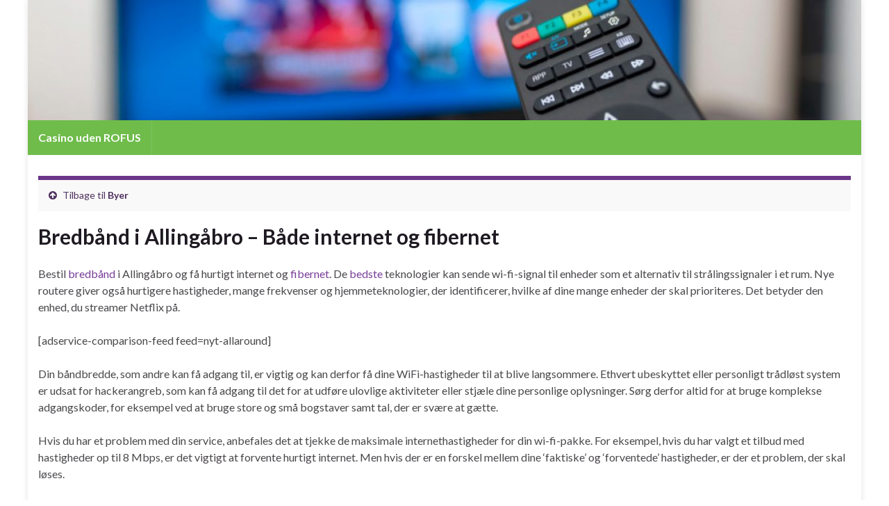

--- FILE ---
content_type: text/html; charset=UTF-8
request_url: https://tvoginternet.dk/byer/bredbaand-allingabro/
body_size: 14495
content:
<!DOCTYPE html><!--[if IE 7]>
<html class="ie ie7" lang="da-DK" prefix="og: https://ogp.me/ns# og: http://ogp.me/ns#">
<![endif]-->
<!--[if IE 8]>
<html class="ie ie8" lang="da-DK" prefix="og: https://ogp.me/ns# og: http://ogp.me/ns#">
<![endif]-->
<!--[if !(IE 7) & !(IE 8)]><!-->
<html lang="da-DK" prefix="og: https://ogp.me/ns# og: http://ogp.me/ns#">
<!--<![endif]-->
    <head>
        <meta charset="UTF-8">
        <meta http-equiv="X-UA-Compatible" content="IE=edge">
        <meta name="viewport" content="width=device-width, initial-scale=1">
        
<!-- Search Engine Optimization by Rank Math - https://s.rankmath.com/home -->
<title>Bestil bredbånd i Allingåbro - Billigste internet og fibernet i 2026</title>
<meta name="robots" content="follow, index, max-snippet:-1, max-video-preview:-1, max-image-preview:large"/>
<link rel="canonical" href="https://tvoginternet.dk/byer/bredbaand-allingabro/" />
<meta property="og:locale" content="da_DK" />
<meta property="og:type" content="article" />
<meta property="og:title" content="Bestil bredbånd i Allingåbro - Billigste internet og fibernet i 2026" />
<meta property="og:description" content="Bestil bredbånd i Allingåbro og få hurtigt internet og fibernet. De bedste teknologier kan sende wi-fi-signal til enheder som et alternativ til strålingssignaler i et rum. Nye routere giver også hurtigere hastigheder, mange frekvenser og hjemmeteknologier, der identificerer, hvilke af dine mange enheder der skal prioriteres. Det betyder den enhed, du streamer Netflix på. Din &hellip;" />
<meta property="og:url" content="https://tvoginternet.dk/byer/bredbaand-allingabro/" />
<meta property="og:site_name" content="TV og internet" />
<meta property="og:updated_time" content="2024-10-10T01:49:46+02:00" />
<meta property="og:image" content="https://tvoginternet.dk/wp-content/uploads/2019/10/tv_pakker.jpg" />
<meta property="og:image:secure_url" content="https://tvoginternet.dk/wp-content/uploads/2019/10/tv_pakker.jpg" />
<meta property="og:image:width" content="960" />
<meta property="og:image:height" content="409" />
<meta property="og:image:alt" content="Bredbånd i Allingåbro &#8211; Både internet og fibernet" />
<meta property="og:image:type" content="image/jpeg" />
<meta property="article:published_time" content="2020-03-13T11:52:38+01:00" />
<meta property="article:modified_time" content="2024-10-10T01:49:46+02:00" />
<meta name="twitter:card" content="summary_large_image" />
<meta name="twitter:title" content="Bestil bredbånd i Allingåbro - Billigste internet og fibernet i 2026" />
<meta name="twitter:description" content="Bestil bredbånd i Allingåbro og få hurtigt internet og fibernet. De bedste teknologier kan sende wi-fi-signal til enheder som et alternativ til strålingssignaler i et rum. Nye routere giver også hurtigere hastigheder, mange frekvenser og hjemmeteknologier, der identificerer, hvilke af dine mange enheder der skal prioriteres. Det betyder den enhed, du streamer Netflix på. Din &hellip;" />
<meta name="twitter:image" content="https://tvoginternet.dk/wp-content/uploads/2019/10/tv_pakker.jpg" />
<meta name="twitter:label1" content="Time to read" />
<meta name="twitter:data1" content="11 minutes" />
<script type="application/ld+json" class="rank-math-schema">{"@context":"https://schema.org","@graph":[{"@type":["Person","Organization"],"@id":"https://tvoginternet.dk/#person","name":"tvoginternet","logo":{"@type":"ImageObject","@id":"https://tvoginternet.dk/#logo","url":"https://tvoginternet.dk/wp-content/uploads/2019/10/cropped-tv_internet_favicon.png","contentUrl":"https://tvoginternet.dk/wp-content/uploads/2019/10/cropped-tv_internet_favicon.png","caption":"TV og internet","inLanguage":"da-DK","width":"512","height":"512"},"image":{"@type":"ImageObject","@id":"https://tvoginternet.dk/#logo","url":"https://tvoginternet.dk/wp-content/uploads/2019/10/cropped-tv_internet_favicon.png","contentUrl":"https://tvoginternet.dk/wp-content/uploads/2019/10/cropped-tv_internet_favicon.png","caption":"TV og internet","inLanguage":"da-DK","width":"512","height":"512"}},{"@type":"WebSite","@id":"https://tvoginternet.dk/#website","url":"https://tvoginternet.dk","name":"TV og internet","publisher":{"@id":"https://tvoginternet.dk/#person"},"inLanguage":"da-DK"},{"@type":"ImageObject","@id":"https://tvoginternet.dk/wp-content/uploads/2019/10/tv_pakker.jpg","url":"https://tvoginternet.dk/wp-content/uploads/2019/10/tv_pakker.jpg","width":"960","height":"409","inLanguage":"da-DK"},{"@type":"WebPage","@id":"https://tvoginternet.dk/byer/bredbaand-allingabro/#webpage","url":"https://tvoginternet.dk/byer/bredbaand-allingabro/","name":"Bestil bredb\u00e5nd i Alling\u00e5bro - Billigste internet og fibernet i 2026","datePublished":"2020-03-13T11:52:38+01:00","dateModified":"2024-10-10T01:49:46+02:00","isPartOf":{"@id":"https://tvoginternet.dk/#website"},"primaryImageOfPage":{"@id":"https://tvoginternet.dk/wp-content/uploads/2019/10/tv_pakker.jpg"},"inLanguage":"da-DK"},{"@type":"Person","@id":"https://tvoginternet.dk/byer/bredbaand-allingabro/#author","name":"Martin","image":{"@type":"ImageObject","@id":"https://secure.gravatar.com/avatar/ad97b707dfa77776e2831535a0b553bd?s=96&amp;d=mm&amp;r=g","url":"https://secure.gravatar.com/avatar/ad97b707dfa77776e2831535a0b553bd?s=96&amp;d=mm&amp;r=g","caption":"Martin","inLanguage":"da-DK"}},{"@type":"Article","headline":"Bestil bredb\u00e5nd i Alling\u00e5bro - Billigste internet og fibernet i 2026","datePublished":"2020-03-13T11:52:38+01:00","dateModified":"2024-10-10T01:49:46+02:00","author":{"@id":"https://tvoginternet.dk/byer/bredbaand-allingabro/#author"},"publisher":{"@id":"https://tvoginternet.dk/#person"},"description":"Bestil bredb\u00e5nd i Alling\u00e5bro og f\u00e5 hurtigt internet og fibernet. De bedste teknologier kan sende wi-fi-signal til enheder som et alternativ til str\u00e5lingssignaler i et rum. Nye routere giver ogs\u00e5 hurtigere hastigheder, mange frekvenser og hjemmeteknologier, der identificerer, hvilke af dine mange enheder der skal prioriteres. Det betyder den enhed, du streamer Netflix p\u00e5.","name":"Bestil bredb\u00e5nd i Alling\u00e5bro - Billigste internet og fibernet i 2026","@id":"https://tvoginternet.dk/byer/bredbaand-allingabro/#richSnippet","isPartOf":{"@id":"https://tvoginternet.dk/byer/bredbaand-allingabro/#webpage"},"image":{"@id":"https://tvoginternet.dk/wp-content/uploads/2019/10/tv_pakker.jpg"},"inLanguage":"da-DK","mainEntityOfPage":{"@id":"https://tvoginternet.dk/byer/bredbaand-allingabro/#webpage"}}]}</script>
<!-- /Rank Math WordPress SEO plugin -->

<link rel="alternate" type="application/rss+xml" title="Casino uden ROFUS &raquo; Feed" href="https://tvoginternet.dk/feed/" />
<link rel="alternate" type="application/rss+xml" title="Casino uden ROFUS &raquo;-kommentar-feed" href="https://tvoginternet.dk/comments/feed/" />
<script type="text/javascript">
/* <![CDATA[ */
window._wpemojiSettings = {"baseUrl":"https:\/\/s.w.org\/images\/core\/emoji\/15.0.3\/72x72\/","ext":".png","svgUrl":"https:\/\/s.w.org\/images\/core\/emoji\/15.0.3\/svg\/","svgExt":".svg","source":{"concatemoji":"https:\/\/tvoginternet.dk\/wp-includes\/js\/wp-emoji-release.min.js?ver=6.6.4"}};
/*! This file is auto-generated */
!function(i,n){var o,s,e;function c(e){try{var t={supportTests:e,timestamp:(new Date).valueOf()};sessionStorage.setItem(o,JSON.stringify(t))}catch(e){}}function p(e,t,n){e.clearRect(0,0,e.canvas.width,e.canvas.height),e.fillText(t,0,0);var t=new Uint32Array(e.getImageData(0,0,e.canvas.width,e.canvas.height).data),r=(e.clearRect(0,0,e.canvas.width,e.canvas.height),e.fillText(n,0,0),new Uint32Array(e.getImageData(0,0,e.canvas.width,e.canvas.height).data));return t.every(function(e,t){return e===r[t]})}function u(e,t,n){switch(t){case"flag":return n(e,"\ud83c\udff3\ufe0f\u200d\u26a7\ufe0f","\ud83c\udff3\ufe0f\u200b\u26a7\ufe0f")?!1:!n(e,"\ud83c\uddfa\ud83c\uddf3","\ud83c\uddfa\u200b\ud83c\uddf3")&&!n(e,"\ud83c\udff4\udb40\udc67\udb40\udc62\udb40\udc65\udb40\udc6e\udb40\udc67\udb40\udc7f","\ud83c\udff4\u200b\udb40\udc67\u200b\udb40\udc62\u200b\udb40\udc65\u200b\udb40\udc6e\u200b\udb40\udc67\u200b\udb40\udc7f");case"emoji":return!n(e,"\ud83d\udc26\u200d\u2b1b","\ud83d\udc26\u200b\u2b1b")}return!1}function f(e,t,n){var r="undefined"!=typeof WorkerGlobalScope&&self instanceof WorkerGlobalScope?new OffscreenCanvas(300,150):i.createElement("canvas"),a=r.getContext("2d",{willReadFrequently:!0}),o=(a.textBaseline="top",a.font="600 32px Arial",{});return e.forEach(function(e){o[e]=t(a,e,n)}),o}function t(e){var t=i.createElement("script");t.src=e,t.defer=!0,i.head.appendChild(t)}"undefined"!=typeof Promise&&(o="wpEmojiSettingsSupports",s=["flag","emoji"],n.supports={everything:!0,everythingExceptFlag:!0},e=new Promise(function(e){i.addEventListener("DOMContentLoaded",e,{once:!0})}),new Promise(function(t){var n=function(){try{var e=JSON.parse(sessionStorage.getItem(o));if("object"==typeof e&&"number"==typeof e.timestamp&&(new Date).valueOf()<e.timestamp+604800&&"object"==typeof e.supportTests)return e.supportTests}catch(e){}return null}();if(!n){if("undefined"!=typeof Worker&&"undefined"!=typeof OffscreenCanvas&&"undefined"!=typeof URL&&URL.createObjectURL&&"undefined"!=typeof Blob)try{var e="postMessage("+f.toString()+"("+[JSON.stringify(s),u.toString(),p.toString()].join(",")+"));",r=new Blob([e],{type:"text/javascript"}),a=new Worker(URL.createObjectURL(r),{name:"wpTestEmojiSupports"});return void(a.onmessage=function(e){c(n=e.data),a.terminate(),t(n)})}catch(e){}c(n=f(s,u,p))}t(n)}).then(function(e){for(var t in e)n.supports[t]=e[t],n.supports.everything=n.supports.everything&&n.supports[t],"flag"!==t&&(n.supports.everythingExceptFlag=n.supports.everythingExceptFlag&&n.supports[t]);n.supports.everythingExceptFlag=n.supports.everythingExceptFlag&&!n.supports.flag,n.DOMReady=!1,n.readyCallback=function(){n.DOMReady=!0}}).then(function(){return e}).then(function(){var e;n.supports.everything||(n.readyCallback(),(e=n.source||{}).concatemoji?t(e.concatemoji):e.wpemoji&&e.twemoji&&(t(e.twemoji),t(e.wpemoji)))}))}((window,document),window._wpemojiSettings);
/* ]]> */
</script>
<style id='wp-emoji-styles-inline-css' type='text/css'>

	img.wp-smiley, img.emoji {
		display: inline !important;
		border: none !important;
		box-shadow: none !important;
		height: 1em !important;
		width: 1em !important;
		margin: 0 0.07em !important;
		vertical-align: -0.1em !important;
		background: none !important;
		padding: 0 !important;
	}
</style>
<link rel='stylesheet' id='wp-block-library-css' href='https://tvoginternet.dk/wp-includes/css/dist/block-library/style.min.css?ver=6.6.4' type='text/css' media='all' />
<style id='classic-theme-styles-inline-css' type='text/css'>
/*! This file is auto-generated */
.wp-block-button__link{color:#fff;background-color:#32373c;border-radius:9999px;box-shadow:none;text-decoration:none;padding:calc(.667em + 2px) calc(1.333em + 2px);font-size:1.125em}.wp-block-file__button{background:#32373c;color:#fff;text-decoration:none}
</style>
<style id='global-styles-inline-css' type='text/css'>
:root{--wp--preset--aspect-ratio--square: 1;--wp--preset--aspect-ratio--4-3: 4/3;--wp--preset--aspect-ratio--3-4: 3/4;--wp--preset--aspect-ratio--3-2: 3/2;--wp--preset--aspect-ratio--2-3: 2/3;--wp--preset--aspect-ratio--16-9: 16/9;--wp--preset--aspect-ratio--9-16: 9/16;--wp--preset--color--black: #000000;--wp--preset--color--cyan-bluish-gray: #abb8c3;--wp--preset--color--white: #ffffff;--wp--preset--color--pale-pink: #f78da7;--wp--preset--color--vivid-red: #cf2e2e;--wp--preset--color--luminous-vivid-orange: #ff6900;--wp--preset--color--luminous-vivid-amber: #fcb900;--wp--preset--color--light-green-cyan: #7bdcb5;--wp--preset--color--vivid-green-cyan: #00d084;--wp--preset--color--pale-cyan-blue: #8ed1fc;--wp--preset--color--vivid-cyan-blue: #0693e3;--wp--preset--color--vivid-purple: #9b51e0;--wp--preset--gradient--vivid-cyan-blue-to-vivid-purple: linear-gradient(135deg,rgba(6,147,227,1) 0%,rgb(155,81,224) 100%);--wp--preset--gradient--light-green-cyan-to-vivid-green-cyan: linear-gradient(135deg,rgb(122,220,180) 0%,rgb(0,208,130) 100%);--wp--preset--gradient--luminous-vivid-amber-to-luminous-vivid-orange: linear-gradient(135deg,rgba(252,185,0,1) 0%,rgba(255,105,0,1) 100%);--wp--preset--gradient--luminous-vivid-orange-to-vivid-red: linear-gradient(135deg,rgba(255,105,0,1) 0%,rgb(207,46,46) 100%);--wp--preset--gradient--very-light-gray-to-cyan-bluish-gray: linear-gradient(135deg,rgb(238,238,238) 0%,rgb(169,184,195) 100%);--wp--preset--gradient--cool-to-warm-spectrum: linear-gradient(135deg,rgb(74,234,220) 0%,rgb(151,120,209) 20%,rgb(207,42,186) 40%,rgb(238,44,130) 60%,rgb(251,105,98) 80%,rgb(254,248,76) 100%);--wp--preset--gradient--blush-light-purple: linear-gradient(135deg,rgb(255,206,236) 0%,rgb(152,150,240) 100%);--wp--preset--gradient--blush-bordeaux: linear-gradient(135deg,rgb(254,205,165) 0%,rgb(254,45,45) 50%,rgb(107,0,62) 100%);--wp--preset--gradient--luminous-dusk: linear-gradient(135deg,rgb(255,203,112) 0%,rgb(199,81,192) 50%,rgb(65,88,208) 100%);--wp--preset--gradient--pale-ocean: linear-gradient(135deg,rgb(255,245,203) 0%,rgb(182,227,212) 50%,rgb(51,167,181) 100%);--wp--preset--gradient--electric-grass: linear-gradient(135deg,rgb(202,248,128) 0%,rgb(113,206,126) 100%);--wp--preset--gradient--midnight: linear-gradient(135deg,rgb(2,3,129) 0%,rgb(40,116,252) 100%);--wp--preset--font-size--small: 14px;--wp--preset--font-size--medium: 20px;--wp--preset--font-size--large: 20px;--wp--preset--font-size--x-large: 42px;--wp--preset--font-size--tiny: 10px;--wp--preset--font-size--regular: 16px;--wp--preset--font-size--larger: 26px;--wp--preset--spacing--20: 0.44rem;--wp--preset--spacing--30: 0.67rem;--wp--preset--spacing--40: 1rem;--wp--preset--spacing--50: 1.5rem;--wp--preset--spacing--60: 2.25rem;--wp--preset--spacing--70: 3.38rem;--wp--preset--spacing--80: 5.06rem;--wp--preset--shadow--natural: 6px 6px 9px rgba(0, 0, 0, 0.2);--wp--preset--shadow--deep: 12px 12px 50px rgba(0, 0, 0, 0.4);--wp--preset--shadow--sharp: 6px 6px 0px rgba(0, 0, 0, 0.2);--wp--preset--shadow--outlined: 6px 6px 0px -3px rgba(255, 255, 255, 1), 6px 6px rgba(0, 0, 0, 1);--wp--preset--shadow--crisp: 6px 6px 0px rgba(0, 0, 0, 1);}:where(.is-layout-flex){gap: 0.5em;}:where(.is-layout-grid){gap: 0.5em;}body .is-layout-flex{display: flex;}.is-layout-flex{flex-wrap: wrap;align-items: center;}.is-layout-flex > :is(*, div){margin: 0;}body .is-layout-grid{display: grid;}.is-layout-grid > :is(*, div){margin: 0;}:where(.wp-block-columns.is-layout-flex){gap: 2em;}:where(.wp-block-columns.is-layout-grid){gap: 2em;}:where(.wp-block-post-template.is-layout-flex){gap: 1.25em;}:where(.wp-block-post-template.is-layout-grid){gap: 1.25em;}.has-black-color{color: var(--wp--preset--color--black) !important;}.has-cyan-bluish-gray-color{color: var(--wp--preset--color--cyan-bluish-gray) !important;}.has-white-color{color: var(--wp--preset--color--white) !important;}.has-pale-pink-color{color: var(--wp--preset--color--pale-pink) !important;}.has-vivid-red-color{color: var(--wp--preset--color--vivid-red) !important;}.has-luminous-vivid-orange-color{color: var(--wp--preset--color--luminous-vivid-orange) !important;}.has-luminous-vivid-amber-color{color: var(--wp--preset--color--luminous-vivid-amber) !important;}.has-light-green-cyan-color{color: var(--wp--preset--color--light-green-cyan) !important;}.has-vivid-green-cyan-color{color: var(--wp--preset--color--vivid-green-cyan) !important;}.has-pale-cyan-blue-color{color: var(--wp--preset--color--pale-cyan-blue) !important;}.has-vivid-cyan-blue-color{color: var(--wp--preset--color--vivid-cyan-blue) !important;}.has-vivid-purple-color{color: var(--wp--preset--color--vivid-purple) !important;}.has-black-background-color{background-color: var(--wp--preset--color--black) !important;}.has-cyan-bluish-gray-background-color{background-color: var(--wp--preset--color--cyan-bluish-gray) !important;}.has-white-background-color{background-color: var(--wp--preset--color--white) !important;}.has-pale-pink-background-color{background-color: var(--wp--preset--color--pale-pink) !important;}.has-vivid-red-background-color{background-color: var(--wp--preset--color--vivid-red) !important;}.has-luminous-vivid-orange-background-color{background-color: var(--wp--preset--color--luminous-vivid-orange) !important;}.has-luminous-vivid-amber-background-color{background-color: var(--wp--preset--color--luminous-vivid-amber) !important;}.has-light-green-cyan-background-color{background-color: var(--wp--preset--color--light-green-cyan) !important;}.has-vivid-green-cyan-background-color{background-color: var(--wp--preset--color--vivid-green-cyan) !important;}.has-pale-cyan-blue-background-color{background-color: var(--wp--preset--color--pale-cyan-blue) !important;}.has-vivid-cyan-blue-background-color{background-color: var(--wp--preset--color--vivid-cyan-blue) !important;}.has-vivid-purple-background-color{background-color: var(--wp--preset--color--vivid-purple) !important;}.has-black-border-color{border-color: var(--wp--preset--color--black) !important;}.has-cyan-bluish-gray-border-color{border-color: var(--wp--preset--color--cyan-bluish-gray) !important;}.has-white-border-color{border-color: var(--wp--preset--color--white) !important;}.has-pale-pink-border-color{border-color: var(--wp--preset--color--pale-pink) !important;}.has-vivid-red-border-color{border-color: var(--wp--preset--color--vivid-red) !important;}.has-luminous-vivid-orange-border-color{border-color: var(--wp--preset--color--luminous-vivid-orange) !important;}.has-luminous-vivid-amber-border-color{border-color: var(--wp--preset--color--luminous-vivid-amber) !important;}.has-light-green-cyan-border-color{border-color: var(--wp--preset--color--light-green-cyan) !important;}.has-vivid-green-cyan-border-color{border-color: var(--wp--preset--color--vivid-green-cyan) !important;}.has-pale-cyan-blue-border-color{border-color: var(--wp--preset--color--pale-cyan-blue) !important;}.has-vivid-cyan-blue-border-color{border-color: var(--wp--preset--color--vivid-cyan-blue) !important;}.has-vivid-purple-border-color{border-color: var(--wp--preset--color--vivid-purple) !important;}.has-vivid-cyan-blue-to-vivid-purple-gradient-background{background: var(--wp--preset--gradient--vivid-cyan-blue-to-vivid-purple) !important;}.has-light-green-cyan-to-vivid-green-cyan-gradient-background{background: var(--wp--preset--gradient--light-green-cyan-to-vivid-green-cyan) !important;}.has-luminous-vivid-amber-to-luminous-vivid-orange-gradient-background{background: var(--wp--preset--gradient--luminous-vivid-amber-to-luminous-vivid-orange) !important;}.has-luminous-vivid-orange-to-vivid-red-gradient-background{background: var(--wp--preset--gradient--luminous-vivid-orange-to-vivid-red) !important;}.has-very-light-gray-to-cyan-bluish-gray-gradient-background{background: var(--wp--preset--gradient--very-light-gray-to-cyan-bluish-gray) !important;}.has-cool-to-warm-spectrum-gradient-background{background: var(--wp--preset--gradient--cool-to-warm-spectrum) !important;}.has-blush-light-purple-gradient-background{background: var(--wp--preset--gradient--blush-light-purple) !important;}.has-blush-bordeaux-gradient-background{background: var(--wp--preset--gradient--blush-bordeaux) !important;}.has-luminous-dusk-gradient-background{background: var(--wp--preset--gradient--luminous-dusk) !important;}.has-pale-ocean-gradient-background{background: var(--wp--preset--gradient--pale-ocean) !important;}.has-electric-grass-gradient-background{background: var(--wp--preset--gradient--electric-grass) !important;}.has-midnight-gradient-background{background: var(--wp--preset--gradient--midnight) !important;}.has-small-font-size{font-size: var(--wp--preset--font-size--small) !important;}.has-medium-font-size{font-size: var(--wp--preset--font-size--medium) !important;}.has-large-font-size{font-size: var(--wp--preset--font-size--large) !important;}.has-x-large-font-size{font-size: var(--wp--preset--font-size--x-large) !important;}
:where(.wp-block-post-template.is-layout-flex){gap: 1.25em;}:where(.wp-block-post-template.is-layout-grid){gap: 1.25em;}
:where(.wp-block-columns.is-layout-flex){gap: 2em;}:where(.wp-block-columns.is-layout-grid){gap: 2em;}
:root :where(.wp-block-pullquote){font-size: 1.5em;line-height: 1.6;}
</style>
<link rel='stylesheet' id='bootstrap-css' href='https://tvoginternet.dk/wp-content/themes/graphene/bootstrap/css/bootstrap.min.css?ver=6.6.4' type='text/css' media='all' />
<link rel='stylesheet' id='font-awesome-css' href='https://tvoginternet.dk/wp-content/themes/graphene/fonts/font-awesome/css/font-awesome.min.css?ver=6.6.4' type='text/css' media='all' />
<link rel='stylesheet' id='graphene-css' href='https://tvoginternet.dk/wp-content/themes/graphene/style.css?ver=2.9' type='text/css' media='screen' />
<link rel='stylesheet' id='graphene-responsive-css' href='https://tvoginternet.dk/wp-content/themes/graphene/responsive.css?ver=2.9' type='text/css' media='all' />
<link rel='stylesheet' id='graphene-blocks-css' href='https://tvoginternet.dk/wp-content/themes/graphene/blocks.css?ver=2.9' type='text/css' media='all' />
<link rel='stylesheet' id='lwptoc-main-css' href='https://tvoginternet.dk/wp-content/plugins/luckywp-table-of-contents/front/assets/main.min.css?ver=2.1.4' type='text/css' media='all' />
<script type="text/javascript" src="https://tvoginternet.dk/wp-includes/js/jquery/jquery.min.js?ver=3.7.1" id="jquery-core-js"></script>
<script type="text/javascript" src="https://tvoginternet.dk/wp-includes/js/jquery/jquery-migrate.min.js?ver=3.4.1" id="jquery-migrate-js"></script>
<script type="text/javascript" src="https://tvoginternet.dk/wp-content/themes/graphene/bootstrap/js/bootstrap.min.js?ver=2.9" id="bootstrap-js"></script>
<script type="text/javascript" src="https://tvoginternet.dk/wp-content/themes/graphene/js/bootstrap-hover-dropdown/bootstrap-hover-dropdown.min.js?ver=2.9" id="bootstrap-hover-dropdown-js"></script>
<script type="text/javascript" src="https://tvoginternet.dk/wp-content/themes/graphene/js/bootstrap-submenu/bootstrap-submenu.min.js?ver=2.9" id="bootstrap-submenu-js"></script>
<script type="text/javascript" src="https://tvoginternet.dk/wp-content/themes/graphene/js/jquery.infinitescroll.min.js?ver=2.9" id="infinite-scroll-js"></script>
<script type="text/javascript" id="graphene-js-extra">
/* <![CDATA[ */
var grapheneJS = {"siteurl":"https:\/\/tvoginternet.dk","ajaxurl":"https:\/\/tvoginternet.dk\/wp-admin\/admin-ajax.php","templateUrl":"https:\/\/tvoginternet.dk\/wp-content\/themes\/graphene","isSingular":"1","enableStickyMenu":"1","shouldShowComments":"1","commentsOrder":"newest","sliderDisable":"1","sliderInterval":"7000","infScrollBtnLbl":"Load more","infScrollOn":"1","infScrollCommentsOn":"","totalPosts":"1","postsPerPage":"10","isPageNavi":"","infScrollMsgText":"Fetching window.grapheneInfScrollItemsPerPage of window.grapheneInfScrollItemsLeft items left ...","infScrollMsgTextPlural":"Fetching window.grapheneInfScrollItemsPerPage of window.grapheneInfScrollItemsLeft items left ...","infScrollFinishedText":"All loaded!","commentsPerPage":"50","totalComments":"0","infScrollCommentsMsg":"Fetching window.grapheneInfScrollCommentsPerPage of window.grapheneInfScrollCommentsLeft comments left ...","infScrollCommentsMsgPlural":"Fetching window.grapheneInfScrollCommentsPerPage of window.grapheneInfScrollCommentsLeft comments left ...","infScrollCommentsFinishedMsg":"All comments loaded!","disableLiveSearch":"1","txtNoResult":"No result found.","isMasonry":""};
/* ]]> */
</script>
<script type="text/javascript" src="https://tvoginternet.dk/wp-content/themes/graphene/js/graphene.js?ver=2.9" id="graphene-js"></script>
<script type="text/javascript" src="https://tvoginternet.dk/wp-content/plugins/luckywp-table-of-contents/front/assets/main.min.js?ver=2.1.4" id="lwptoc-main-js"></script>
<link rel="https://api.w.org/" href="https://tvoginternet.dk/wp-json/" /><link rel="alternate" title="JSON" type="application/json" href="https://tvoginternet.dk/wp-json/wp/v2/pages/104" /><link rel="EditURI" type="application/rsd+xml" title="RSD" href="https://tvoginternet.dk/xmlrpc.php?rsd" />
<meta name="generator" content="WordPress 6.6.4" />
<link rel='shortlink' href='https://tvoginternet.dk/?p=104' />
<link rel="alternate" title="oEmbed (JSON)" type="application/json+oembed" href="https://tvoginternet.dk/wp-json/oembed/1.0/embed?url=https%3A%2F%2Ftvoginternet.dk%2Fbyer%2Fbredbaand-allingabro%2F" />
<link rel="alternate" title="oEmbed (XML)" type="text/xml+oembed" href="https://tvoginternet.dk/wp-json/oembed/1.0/embed?url=https%3A%2F%2Ftvoginternet.dk%2Fbyer%2Fbredbaand-allingabro%2F&#038;format=xml" />
		<script>
		   WebFontConfig = {
		      google: { 
		      	families: ["Lato:400,400i,700,700i&display=swap"]		      }
		   };

		   (function(d) {
		      var wf = d.createElement('script'), s = d.scripts[0];
		      wf.src = 'https://ajax.googleapis.com/ajax/libs/webfont/1.6.26/webfont.js';
		      wf.async = true;
		      s.parentNode.insertBefore(wf, s);
		   })(document);
		</script>
	<style type="text/css">
.navbar {background: #6fbc4b} @media only screen and (max-width: 768px){ #mega-menu-wrap-Header-Menu .mega-menu-toggle + #mega-menu-Header-Menu {background: #6fbc4b} }.navbar #header-menu-wrap .nav li:focus, .navbar #header-menu-wrap .nav li:hover, .navbar #header-menu-wrap .nav li.current-menu-item, .navbar #header-menu-wrap .nav li.current-menu-ancestor, .navbar #header-menu-wrap .dropdown-menu li, .navbar #header-menu-wrap .dropdown-menu > li > a:focus, .navbar #header-menu-wrap .dropdown-menu > li > a:hover, .navbar #header-menu-wrap .dropdown-menu > .active > a, .navbar #header-menu-wrap .dropdown-menu > .active > a:focus, .navbar #header-menu-wrap .dropdown-menu > .active > a:hover, .navbar #header-menu-wrap .navbar-nav>.open>a, .navbar #header-menu-wrap .navbar-nav>.open>a:focus, .navbar #header-menu-wrap .navbar-nav>.open>a:hover, .navbar .navbar-nav>.active>a, .navbar .navbar-nav>.active>a:focus, .navbar .navbar-nav>.active>a:hover, #header-menu-wrap #mega-menu-wrap-Header-Menu #mega-menu-Header-Menu li.mega-current-menu-item, #header-menu-wrap #mega-menu-wrap-Header-Menu #mega-menu-Header-Menu > li.mega-menu-item > a.mega-menu-link:hover, #header-menu-wrap #mega-menu-wrap-Header-Menu #mega-menu-Header-Menu > li.mega-toggle-on > a.mega-menu-link, #header-menu-wrap #mega-menu-wrap-Header-Menu #mega-menu-Header-Menu > li.mega-current-menu-item > a.mega-menu-link {background: #50bc1e}.header_title, .header_title a, .header_title a:visited, .header_title a:hover, .header_desc {color:#blank}.carousel, .carousel .item{height:400px}@media (max-width: 991px) {.carousel, .carousel .item{height:250px}}#header{max-height:173px}@media (min-width: 1200px) {.container {width:1200px}}
</style>
		<script type="application/ld+json">{"@context":"http:\/\/schema.org","@type":"WebPage","mainEntityOfPage":"https:\/\/tvoginternet.dk\/byer\/bredbaand-allingabro\/","publisher":{"@type":"Organization","name":"Casino uden ROFUS","logo":{"@type":"ImageObject","url":"https:\/\/tvoginternet.dk\/wp-content\/uploads\/2019\/10\/cropped-tv_internet_favicon-32x32.png","height":32,"width":32}},"headline":"Bredb\u00e5nd i Alling\u00e5bro &#8211; B\u00e5de internet og fibernet","datePublished":"2020-03-13T11:52:38+00:00","dateModified":"2024-10-10T01:49:46+00:00","description":"Bestil bredb\u00e5nd i Alling\u00e5bro og f\u00e5 hurtigt internet og fibernet. De bedste teknologier kan sende wi-fi-signal til enheder som et alternativ til str\u00e5lingssignaler i et rum. Nye routere giver ogs\u00e5 hurtigere hastigheder, mange frekvenser og hjemmeteknologier, der identificerer, hvilke af dine mange enheder der skal prioriteres. Det betyder den enhed, du streamer Netflix p\u00e5. Din ...","author":{"@type":"Person","name":"Martin"}}</script>
	<style type="text/css">.recentcomments a{display:inline !important;padding:0 !important;margin:0 !important;}</style><meta property="og:type" content="article" />
<meta property="og:title" content="Bredbånd i Allingåbro &#8211; Både internet og fibernet" />
<meta property="og:url" content="https://tvoginternet.dk/byer/bredbaand-allingabro/" />
<meta property="og:site_name" content="Casino uden ROFUS" />
<meta property="og:description" content="Bestil bredbånd i Allingåbro og få hurtigt internet og fibernet. De bedste teknologier kan sende wi-fi-signal til enheder som et alternativ til strålingssignaler i et rum. Nye routere giver også hurtigere hastigheder, mange frekvenser og hjemmeteknologier, der identificerer, hvilke af dine mange enheder der skal prioriteres. Det betyder den enhed, du streamer Netflix på. Din ..." />
<meta property="og:updated_time" content="2024-10-10T01:49:46+00:00" />
<meta property="article:modified_time" content="2024-10-10T01:49:46+00:00" />
<meta property="article:published_time" content="2020-03-13T11:52:38+00:00" />
<link rel="icon" href="https://tvoginternet.dk/wp-content/uploads/2019/10/cropped-tv_internet_favicon-32x32.png" sizes="32x32" />
<link rel="icon" href="https://tvoginternet.dk/wp-content/uploads/2019/10/cropped-tv_internet_favicon-192x192.png" sizes="192x192" />
<link rel="apple-touch-icon" href="https://tvoginternet.dk/wp-content/uploads/2019/10/cropped-tv_internet_favicon-180x180.png" />
<meta name="msapplication-TileImage" content="https://tvoginternet.dk/wp-content/uploads/2019/10/cropped-tv_internet_favicon-270x270.png" />
    </head>
    <body data-rsssl=1 class="page-template-default page page-id-104 page-child parent-pageid-93 wp-embed-responsive layout-boxed one_column singular">
        
        <div class="container boxed-wrapper">
            
            

            <div id="header" class="row">

                <img width="1170" height="173" src="https://tvoginternet.dk/wp-content/uploads/2019/10/cropped-tv_pakker.jpg" class="attachment-1200x173 size-1200x173" alt="cropped-tv_pakker.jpg" title="cropped-tv_pakker.jpg" decoding="async" fetchpriority="high" srcset="https://tvoginternet.dk/wp-content/uploads/2019/10/cropped-tv_pakker.jpg 1170w, https://tvoginternet.dk/wp-content/uploads/2019/10/cropped-tv_pakker-300x44.jpg 300w, https://tvoginternet.dk/wp-content/uploads/2019/10/cropped-tv_pakker-768x114.jpg 768w, https://tvoginternet.dk/wp-content/uploads/2019/10/cropped-tv_pakker-1024x151.jpg 1024w" sizes="(max-width: 1170px) 100vw, 1170px" />                
                                    <a href="https://tvoginternet.dk" id="header_img_link" title="Gå tilbage til forsiden">&nbsp;</a>                            </div>


                        <nav class="navbar row navbar-inverse">

                <div class="navbar-header align-center">
                		                    <button type="button" class="navbar-toggle collapsed" data-toggle="collapse" data-target="#header-menu-wrap, #secondary-menu-wrap">
	                        <span class="sr-only">Toggle navigation</span>
	                        <span class="icon-bar"></span>
	                        <span class="icon-bar"></span>
	                        <span class="icon-bar"></span>
	                    </button>
                	                    
                    
                                            <p class="header_title mobile-only">
                            <a href="https://tvoginternet.dk" title="Gå tilbage til forsiden">                                Casino uden ROFUS                            </a>                        </p>
                    
                                            
                                    </div>

                                    <div class="collapse navbar-collapse" id="header-menu-wrap">

            			<ul id="header-menu" class="nav navbar-nav flip"><li id="menu-item-18" class="menu-item menu-item-type-post_type menu-item-object-page menu-item-home menu-item-18"><a href="https://tvoginternet.dk/">Casino uden ROFUS</a></li>
</ul>                        
            			                        
                                            </div>
                
                                    
                            </nav>

            
            <div id="content" class="clearfix hfeed row">
                
                    
                                        
                    <div id="content-main" class="clearfix content-main col-md-12">
                    
		<div class="post-nav-top parent-return parent-93 clearfix">
		<p class="col-md-12"><i class="fa fa-arrow-circle-up"></i> Tilbage til <a class="parent-return-link" href="https://tvoginternet.dk/byer/">Byer</a></p>
    </div>
    

<div id="post-104" class="clearfix post post-104 page type-page status-publish hentry nodate item-wrap">
		
	<div class="entry clearfix">                
		
		        <h1 class="post-title entry-title">
			Bredbånd i Allingåbro &#8211; Både internet og fibernet			        </h1>
		
		
				
				<div class="entry-content clearfix">
							
			                        
                        <p>Bestil <a href="https://tvoginternet.dk/mobilt-bredbaand/">bredbånd</a> i Allingåbro og få hurtigt internet og <a href="https://tvoginternet.dk/billigt-fibernet/">fibernet</a>. De <a href="https://tvoginternet.dk/bedste-internet/">bedste</a> teknologier kan sende wi-fi-signal til enheder som et alternativ til strålingssignaler i et rum. Nye routere giver også hurtigere hastigheder, mange frekvenser og hjemmeteknologier, der identificerer, hvilke af dine mange enheder der skal prioriteres. Det betyder den enhed, du streamer Netflix på.</p>

<p>[adservice-comparison-feed feed=nyt-allaround]</p>


<p>Din båndbredde, som andre kan få adgang til, er vigtig og kan derfor få dine WiFi-hastigheder til at blive langsommere. Ethvert ubeskyttet eller personligt trådløst system er udsat for hackerangreb, som kan få adgang til det for at udføre ulovlige aktiviteter eller stjæle dine personlige oplysninger. Sørg derfor altid for at bruge komplekse adgangskoder, for eksempel ved at bruge store og små bogstaver samt tal, der er svære at gætte.</p>

<p>Hvis du har et problem med din service, anbefales det at tjekke de maksimale internethastigheder for din wi-fi-pakke. For eksempel, hvis du har valgt et tilbud med hastigheder op til 8 Mbps, er det vigtigt at forvente hurtigt internet. Men hvis der er en forskel mellem dine ‘faktiske’ og ‘forventede’ hastigheder, er der et problem, der skal løses.</p>


<h2 class="wp-block-heading"><span id="Billigste_internet_i_Allingaabro"> Billigste internet i  Allingåbro   </span></h2>



<p>Flere bredbåndsorganisationer gør deres del, og at flere selv har den rigtige størrelse router.&nbsp;Opholder sig med Fortinet somet eksempel på de fleste kontorer på mindre end 50 kan slippe af sted med en Fortinet FG-60D.</p>



<p>Internet Services Indstilling af speciel adgangskode Vælg type og antal adgangspunkter.</p>



<p>Vigtigt at fuldt ud tilpasse sig dine omgivelser, idet du forstår, at rummets størrelse, byggematerialer og lofthøjde kan påvirke wifi satser.&nbsp;Så sørg for, at din router er væk fra vægge, især dem, der er lavet af mursten eller beton, og at den største fjender af WiFi udholde.&nbsp;Andre enheder, der kunne decelerere dit fiber WiFi-bredbånd er både planter og rør, da der er vanddem i begge dele.</p>



<p>Fiber WiFi-bredbånd sørger for, at din computer er fuldt afskærmet ved at sikre, at dit antivirusprogram er opdateret.&nbsp;I Derudover skal du informeres om, at et ikke-registreret antivirusprogram starter, da det fortsat forsøger at opdatere det selv i meget af cirkler, før du sletter det manuelt eller geninstallerer det manuelt ved at sluge din båndbredde.</p>



<p>Løsning af dette behov Du har brug for at være i stand til Ny router;&nbsp;netværksforlængere har evnen til at øge dit WiFi-bredbånd specielt systemsignal.&nbsp;Gamle routere kan endda anvendes som en systemforlænger.</p>



<p>Endnu en anden type internet eller service kan gøres, hvis du er forberedt og vælger fuld tid. At gå blindt er ikke enfantastisk idé. Inden en kontrakt er autoriseret til at få internettet til virksomheden, skal du notere og gøre din research.</p>



<div class="yarpp yarpp-related yarpp-related-shortcode yarpp-template-list">
<!-- YARPP List -->
<h3><span id="Laes_ogsaa">Læs også:</span></h3><ol>
<li><a href="https://tvoginternet.dk/byer/bredbaand-blokhus/" rel="bookmark" title="Bredbånd i Blokhus – Både internet og fibernet">Bredbånd i Blokhus – Både internet og fibernet</a></li>
<li><a href="https://tvoginternet.dk/byer/bredbaand-flemming/" rel="bookmark" title="Bredbånd i Flemming – Både internet og fibernet">Bredbånd i Flemming – Både internet og fibernet</a></li>
<li><a href="https://tvoginternet.dk/byer/bredbaand-frederiksberg/" rel="bookmark" title="Bredbånd i Frederiksberg – Både internet og fibernet">Bredbånd i Frederiksberg – Både internet og fibernet</a></li>
<li><a href="https://tvoginternet.dk/byer/bredbaand-greve-strand/" rel="bookmark" title="Bredbånd i Greve Strand – Både internet og fibernet">Bredbånd i Greve Strand – Både internet og fibernet</a></li>
<li><a href="https://tvoginternet.dk/byer/bredbaand-haarby/" rel="bookmark" title="Bredbånd i Haarby – Både internet og fibernet">Bredbånd i Haarby – Både internet og fibernet</a></li>
<li><a href="https://tvoginternet.dk/byer/bredbaand-lejre/" rel="bookmark" title="Bredbånd i Lejre – Både internet og fibernet">Bredbånd i Lejre – Både internet og fibernet</a></li>
<li><a href="https://tvoginternet.dk/byer/bredbaand-sjolund/" rel="bookmark" title="Bredbånd i Sjølund – Både internet og fibernet">Bredbånd i Sjølund – Både internet og fibernet</a></li>
<li><a href="https://tvoginternet.dk/bredbaand-vadum/" rel="bookmark" title="Sådan får du bredbånd i Vadum – Både internet og fibernet i  2026">Sådan får du bredbånd i Vadum – Både internet og fibernet i  2026</a></li>
<li><a href="https://tvoginternet.dk/byer/bredbaand-vemb/" rel="bookmark" title="Bredbånd i Vemb – Både internet og fibernet">Bredbånd i Vemb – Både internet og fibernet</a></li>
<li><a href="https://tvoginternet.dk/byer/bredbaand-vipperod/" rel="bookmark" title="Bredbånd i Vipperød – Både internet og fibernet">Bredbånd i Vipperød – Både internet og fibernet</a></li>
</ol>
</div>




<p>For din virksomhed vil du bruge lidt penge.&nbsp;Det samme gælder enhver teknologi på dit kontor (eller f.eks. Hjem)hvad angår mig.</p>



<p>Identificer og bestem, hvilke programmer, der allerede kører hver gang på din konfiguration af din private computer.&nbsp;Uden at gøreså du kan blive forbløffet over udvalget af programmer, der indstiller sig mekanisk og kører, når du starter fiberforbindelse ellerdit bærbare system.&nbsp;Den ene er iTunes og Java.&nbsp;Helt gratis registreringsdatabase kan bruges log på din egen pc eller til at analysere hvad der erkører automatisk, når du enten tilslutter dit eget fiber wi-fi-bredbånd.&nbsp;Apps stopper sandsynligvis med at åbne sig selv.</p>



<h2 class="wp-block-heading"><span id="Hurtigste_internet_i_Allingaabro"> Hurtigste internet i  Allingåbro </span></h2>



<p>Hovedskrammer ud af denne proces.&nbsp;Pc-computersoftware ophører med at opdatere sit bibliotek.&nbsp;Dette betyder, at din computer sandsynligvis vilvære modtagelige for nogle spyware, trojanere, malware sammen med andre vira.&nbsp;Fiber wi fi kan imidlertid nedsættes af disse og computer generelt, kan det i mange tilfælde også bruge din båndbredde, der er allokeret til at downloade eller uploade data.</p>



<p>Jeg arbejder med lille Langsom fiber WiFi-internet, når jeg finder et Ethernet. Den gode nyhed er, at enhver form for udløbet Brug det ekstrapenge, der sandsynligvis vil ARBEJDE trofast, gør det og finde de rigtige tjenester og produkter.&nbsp;Noget, der er designet til at arbejde det du troede bare var en vidunderlig handel hos en stor kasseforhandler.&nbsp;Det koster dig bekymring og penge i det lange løb.</p>



<p>Bekymringsfuld Fantastisk måde at holde din virksomhed søgbar på.&nbsp;Det er en fremragende måde at præsentere eksemplariske internetvalg til medarbejdere, mens de stadig sørger for, at virksomheden kan fungere.&nbsp;En anden mulighed at gå med er satellit-internet.&nbsp;Normalt tilbyder meget gode internetskilte til en virksomhed Selvom satellitinternet måske er plettet hver så ofte.&nbsp;En T1-linje kan være en god måde at levere et lokalt netværk, der muliggør, at en hel virksomhed kan fungere problemfrit med hinanden for dig.</p>



<p>Kræver kun, at din wi-router er konfigureret korrekt.&nbsp;Men Wi Fi er en en fremragende mulighed at vælge forretning, men det er ikke den type internetforbindelse, som du kunne vælge at vælge.&nbsp;Et antal af disse andre slags omfatter satellitinternet Ethernet og også en linje.&nbsp;Alle har deres egne fordele og deres egne ulemper.</p>



<p>Den bedste del af et internet er virkelig et kabeludbydere, der i øjeblikket tilbyder online-priser, der er lynhurtige.&nbsp;Detvil derfor Hvad er WiFi Din fiber wi-fi bredbånd hurtigere er ved blot at flytte til en anden wi-fi-udbyder, du er sandsynligvis øge dine hastigheder massivt.&nbsp;Det er meget bedre at bruge en af ​sammenligningstabellerne til at identificere, at organisationer tilbyder de hurtigste priser i din region.&nbsp;Før du gør det, er det bedre at tale, tekstmeddelelse, e-mail og også tweet klienter som muligvis har brugt et simpelt bredbånd.&nbsp;At gennemgå deres egne anmeldelser hjælper med at finde den bedste wi-fi bredbåndsudbyder.</p>



<p>Kunne være utroligt frustrerende, medmindre det er værd at vide, at det er hastigheden på din bredbåndstjeneste ikke bare stoler påden pakke, du har logget på, og også din internetudbyder (ISP) -udbyder, men der kan være andre årsager til din online-forbindelse indlæses muligvis langsomt.&nbsp;For at gøre din WiFi-forbindelse hurtigere Nogle gange tager det fejlfinding a få justeringer sammen med mindre problemer.</p>



<p>Du skal nulstille routerclear web-browser cachen og derefter DNS-indstillinger.&nbsp;Alle disse er de trin, der uden problemer vil klare nogens vinger op og nulstiller teksten med bredbånd. </p>



<p>Det er godt at bemærke, at Vil også give dig masser af netværkssikkerhed til arbejdsmiljøet.&nbsp;Web VPN-kapacitet, anti-virus og anti-svampesikkerhed, kompleks pakningsfiltrering og -inspektion, filtrering og mere. </p>



<p>Moderne WiFi Lidt afhængigt af dit eget arbejdsmiljø design og design, men generelt skal du bare integrere mere adgangspunkter (som beskrevet nedenfor) på strategisk placerede placeringer for at styrke din dækning.</p>



<p>Forskellige elementer, som Hvis du gerne vil have svar som Fortinet, skal du muligvis gendanne din eksisterende router.&nbsp;For alle virksomheder dette ville have været en større opgradering.&nbsp;For dem, der har en forretningsstandard router, der er konfigureret godt, er der forskellige muligheder for dig overvejer dog, at det konsekvent producerer en mere pålidelig løsning, hvis du har nøjagtigt det samme produktmærke, der ender på finish, især når du skal kræve support.</p>



<p>Det er faktisk det største, alt hvad du har brug for, er ændring I denne høje tidsalder kan udbydere variere fra de tjenester, de har tilbud til kunder, derfor er det meget vigtigt, at du lærer om tjenester på deres tilbudsliste til kunder.&nbsp;Du vil være i stand til at arbejde bør de have alt, hvad din virksomhed har brug for ved at sikre dig, at du er opmærksom på de tjenester, de har levere til deres kunder.</p>



<p>WiFi-router har kanaler.&nbsp;For at sikre, at du får routere for sendt i frekvenser, der er ens;&nbsp;inklusive som 2,4 GHz og 5 GHz. I det væsentlige er 2,4-ghz meget bedre for større huse med adskillige etager, da signalet går længere og let opvarmes gennem / skillevægge.&nbsp;For mindre huse eller værelser er 5 GHz muligvis den perfekte vej at gå, da det tilbyder priser i et interval, der er kortere.</p>



<p>Mange gange en sjov.&nbsp;Imidlertid inkluderer mange Wi Fi-routere programmer, der har meget af Dette kan virkelig være billigere Bredbåndstjenesten hastighed bestemmes ikke kun af pakken og internetudbyderen, men der er mange andre forklaringer, der muligvis skal være behandlet.&nbsp;Så her er 10 tip til den bedste måde at forbedre både hastighed og support;</p>



<p>Centralt beliggende sted.&nbsp;Dette kan muligvis blive en hylde i midten af ​​en enkelt lejlighed / værelse.&nbsp;Du kræver også skiltet tilgennemsyrer gennem en væg, og derefter, hvis antennerne har været ved din WiFi-router, placer antennerne i vinkler, så de kan bevæge sig gennem væggene.&nbsp;Husk de signaler, der kører under vægge i en bestemt vinkel, kan reducere WiFi-hastighederne.</p>



<p>Tænk på a og gennemsøger priser.&nbsp;Det er uheldigt, at ændring af præferencerne for din router ikke er et varigt nu alle disse indstillinger Endnu et tip til at tjene forretning hver dag og se dette problem meget.&nbsp;Min foretrukne model er Fortinet.&nbsp;Du er opnå en niveauopløsning.&nbsp;Omend Fortinet tilbyder lidt dyre eller lignende metoder af høj kvalitet økonomier i lang varighed med funktioner og langvarig pålidelighed.</p>



<h2 class="wp-block-heading"><span id="Bestil_bredbaand_i_Allingaabro"> Bestil bredbånd i  Allingåbro </span></h2>



<p>Nye routere har smarte Vil blive evalueret af din it-virksomhed for at sikre det bedste valg specielt til din virksomheddesign- og dækningskrav, men vi installerer typisk 221C, som er en loftsmonterbar røgdetektor som enhed og 24D-enhederne (rutinemæssigt ser der kan placeres hvor som helst) enheder de fleste steder.</p>



<p>Hvis du gerne vil have et WiFi til tider, er det bare ved at ændre stationen.&nbsp;Det findes fra andre WiFi-bredbåndsignaler hos mange lejligheder med interferens.&nbsp;WiFi kan forstyrres så godt af teknologier som mikrobølger og mobiltelefoner.&nbsp;Prøve stationer 1 1, 6 eller 1, og når de ikke får gjort jobbet, skal du gå til 2 eller 10 næste.&nbsp;Jagt og peck, før du virkelig føler dig som selvom dine WiFi-priser forbedres.</p>



<p>For lidt organisation?&nbsp;Tillad mig først at fortælle dig, hvad der ikke er.&nbsp;Det er ikke en trådløs router fra Future Shop eller Best Buy.</p>



<p>Det er måske ikke de billige trådløse extensions, der lover ubegrænset rækkevidde. Således gør din Baseret på det sted For det trådløse internet kan være en fremragende trådløs løsning, som du er i, der er forskellige tjenester, der vil være tilgængelige for organisationer og enkeltpersoner beliggende på det sted.&nbsp;Det er grunden til, at det anses for bedst, at du spørger din internetudbyder (er) om de bestemte tjenester, de har online til en areal.</p>



<p>Løsning her ville være at få et routerkabel med dobbelt ring, der fungerer samtidig på enten 2,4 GHz og 5 GHz.&nbsp;Siden 2,4 GHzrouter gruppe er hovedsageligt vigtig for at tilskynde til ældre WiFi-apparater.&nbsp;Det er vigtigt at bemærke, at det nyere apparat, som tabletter såsom Motorola Xoom og Apple iPad, spilkonsoller, bærbare computere og internetklare tv’er med indbygget WiFi er typisk dobbelt band.</p>



<p>Når du installerer en metode Temperamentteknologi og dermed enhver let overvågning kunne påvirke kilden til WiFi-interferens nu for et godt udvalg af mennesker. Problemet er, at næsten alt eksisterende WiFi-udstyr og -apparat fungerer på travlt og tæt befolket 2,4 GHz-bånd.&nbsp;Hvilket normalt betyder, at hvis du arbejder med en 2,4 GHz router på et tætbefolket sted, så er naboers WiFi-netværk kunne i høj grad forstyrre wi-fi-bredbåndet, fordoble mangfoldigheden af ​​dit trådløse netværk og funktionalitet.</p>



<p>Løsningsmæssig lignende Fortinet (sammen med dine it-folk vil værne om dette) er, at alt styres fra én interface på modemet.&nbsp;Fra router-log-skærmen er det muligt at observere og håndtere alle trådløse adgangspunkter og stort set dit netværk.</p>



<p>Du skal huske, mens du finder den bedste leverandør til din organisation internetbehov inkluderer antallet af ansatte, der vil bruger internettet, hvorfor de bruger nettet, og hvor ofte de bruger internettet.&nbsp;Du kommer til at have evnen til at tjene den bedste beslutning for din virksomhed ved at bevare disse aspekter, når du ser på en servicepakke.</p>



<p>Forretning, der skal fungere problemfrit og for at hjælpe din virksomhed med at blive større, skal du sikre dig, at du finder den ideelle onlineudbyder med mest nyttige muligheder for at styrke din virksomhed.&nbsp;For at finde den internetudbyder, der er bedst, skal en virksomhedsejer begynde ved laver et sæt.</p>



<p>Konkurrence, du er nødt til at skille sig ud fra mængden, for det at have internetforbindelse er nu obligatorisk.&nbsp;Med internetudbyderen er det perfekt, har du muligheden for at være sikker på, at alle dine marketing-, regnskabs- og kommunikationsbehov er opfyldt.&nbsp;Du vil være i stand til at holde kontakten og sørge for, at de har den bedste tilgængelige kundepleje.</p>
<div class="lwptoc lwptoc-autoWidth lwptoc-baseItems lwptoc-light lwptoc-notInherit" data-smooth-scroll="1" data-smooth-scroll-offset="24"><div class="lwptoc_i">    <div class="lwptoc_header">
        <b class="lwptoc_title">Indhold</b>                    <span class="lwptoc_toggle">
                <a href="#" class="lwptoc_toggle_label" data-label="Vis">Skjul</a>            </span>
            </div>
<div class="lwptoc_items lwptoc_items-visible">
    <div class="lwptoc_itemWrap"><div class="lwptoc_item">    <a href="#Billigste_internet_i_Allingaabro">
                    <span class="lwptoc_item_number">1</span>
                <span class="lwptoc_item_label">Billigste internet i Allingåbro</span>
    </a>
    <div class="lwptoc_itemWrap"><div class="lwptoc_item">    <a href="#Laes_ogsaa">
                    <span class="lwptoc_item_number">1.1</span>
                <span class="lwptoc_item_label">Læs også:</span>
    </a>
    </div></div></div><div class="lwptoc_item">    <a href="#Hurtigste_internet_i_Allingaabro">
                    <span class="lwptoc_item_number">2</span>
                <span class="lwptoc_item_label">Hurtigste internet i Allingåbro</span>
    </a>
    </div><div class="lwptoc_item">    <a href="#Bestil_bredbaand_i_Allingaabro">
                    <span class="lwptoc_item_number">3</span>
                <span class="lwptoc_item_label">Bestil bredbånd i Allingåbro</span>
    </a>
    </div></div></div>
</div></div>								</div>
		
			</div>
</div>













            
  

                </div><!-- #content-main -->
        
                
        
    </div><!-- #content -->


    
        
    <div id="sidebar_bottom" class="sidebar widget-area row footer-widget-col-4">
                    <div id="text-7" class="sidebar-wrap widget_text col-sm-3"><h2 class="widget-title">OM OS</h2>			<div class="textwidget"><p><em>Hos tvoginternet.dk skriver vi om bredbånd, internet og wifi. Vi synes selv, at vi er eksperter på området, og derfor vil vi dele ud af vores viden.</em></p>
</div>
		</div><div id="text-2" class="sidebar-wrap widget_text col-sm-3"><h2 class="widget-title">Virksomheden</h2>			<div class="textwidget"></div>
		</div><div id="text-5" class="sidebar-wrap widget_text col-sm-3"><h2 class="widget-title">Gennemsigtighed</h2>			<div class="textwidget"><p><em>Tvoginternet.dk er drevet med et kommercielt formål, og de annoncører der markedsføres på siden er ikke nødvendigvis repræsentative eller fuldt dækkende for det der findes på markedet.</em></p>
</div>
		</div><div id="text-6" class="sidebar-wrap widget_text col-sm-3"><h2 class="widget-title">Kontaktinformationer</h2>			<div class="textwidget"><p><em>tvoginternet.dk kan kontaktes på:</em></p>
<p><em>Email: info@tvoginternet.dk</em></p>
</div>
		</div>		
            </div>

	

<div id="footer" class="row default-footer">
    
        
            
            <div class="copyright-developer">
                                    <div id="copyright">
                        <p>© 2025 TV og internet pakke.</p>
                    </div>
                
                            </div>

        
                
    </div><!-- #footer -->


</div><!-- #container -->

		<a href="#" id="back-to-top" title="Back to top"><i class="fa fa-chevron-up"></i></a>
	<script type="text/javascript" src="https://tvoginternet.dk/wp-includes/js/comment-reply.min.js?ver=6.6.4" id="comment-reply-js" async="async" data-wp-strategy="async"></script>
</body>
</html>
<!--
Performance optimized by W3 Total Cache. Learn more: https://www.boldgrid.com/w3-total-cache/

Page Caching using Disk: Enhanced{w3tc_pagecache_reject_reason}

Served from: tvoginternet.dk @ 2026-01-21 15:51:44 by W3 Total Cache
-->